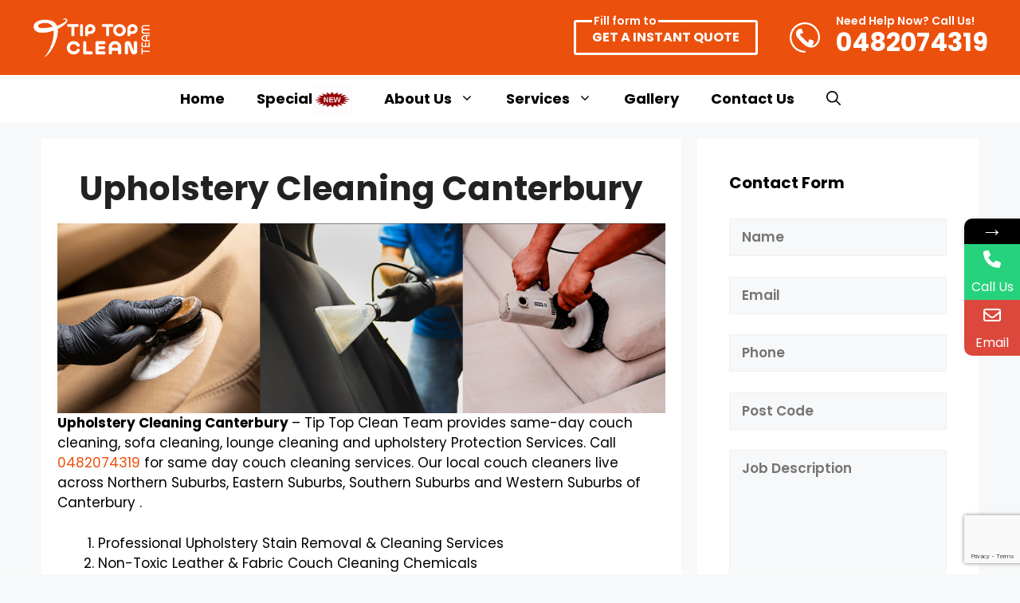

--- FILE ---
content_type: text/html; charset=utf-8
request_url: https://www.google.com/recaptcha/api2/anchor?ar=1&k=6LdNv7AgAAAAAEWi_xdJYw_5mLIyH8vVgSM0yS-g&co=aHR0cHM6Ly90aXB0b3BjbGVhbnRlYW0uY29tLmF1OjQ0Mw..&hl=en&v=PoyoqOPhxBO7pBk68S4YbpHZ&size=invisible&anchor-ms=20000&execute-ms=30000&cb=5vs452km5q5y
body_size: 48701
content:
<!DOCTYPE HTML><html dir="ltr" lang="en"><head><meta http-equiv="Content-Type" content="text/html; charset=UTF-8">
<meta http-equiv="X-UA-Compatible" content="IE=edge">
<title>reCAPTCHA</title>
<style type="text/css">
/* cyrillic-ext */
@font-face {
  font-family: 'Roboto';
  font-style: normal;
  font-weight: 400;
  font-stretch: 100%;
  src: url(//fonts.gstatic.com/s/roboto/v48/KFO7CnqEu92Fr1ME7kSn66aGLdTylUAMa3GUBHMdazTgWw.woff2) format('woff2');
  unicode-range: U+0460-052F, U+1C80-1C8A, U+20B4, U+2DE0-2DFF, U+A640-A69F, U+FE2E-FE2F;
}
/* cyrillic */
@font-face {
  font-family: 'Roboto';
  font-style: normal;
  font-weight: 400;
  font-stretch: 100%;
  src: url(//fonts.gstatic.com/s/roboto/v48/KFO7CnqEu92Fr1ME7kSn66aGLdTylUAMa3iUBHMdazTgWw.woff2) format('woff2');
  unicode-range: U+0301, U+0400-045F, U+0490-0491, U+04B0-04B1, U+2116;
}
/* greek-ext */
@font-face {
  font-family: 'Roboto';
  font-style: normal;
  font-weight: 400;
  font-stretch: 100%;
  src: url(//fonts.gstatic.com/s/roboto/v48/KFO7CnqEu92Fr1ME7kSn66aGLdTylUAMa3CUBHMdazTgWw.woff2) format('woff2');
  unicode-range: U+1F00-1FFF;
}
/* greek */
@font-face {
  font-family: 'Roboto';
  font-style: normal;
  font-weight: 400;
  font-stretch: 100%;
  src: url(//fonts.gstatic.com/s/roboto/v48/KFO7CnqEu92Fr1ME7kSn66aGLdTylUAMa3-UBHMdazTgWw.woff2) format('woff2');
  unicode-range: U+0370-0377, U+037A-037F, U+0384-038A, U+038C, U+038E-03A1, U+03A3-03FF;
}
/* math */
@font-face {
  font-family: 'Roboto';
  font-style: normal;
  font-weight: 400;
  font-stretch: 100%;
  src: url(//fonts.gstatic.com/s/roboto/v48/KFO7CnqEu92Fr1ME7kSn66aGLdTylUAMawCUBHMdazTgWw.woff2) format('woff2');
  unicode-range: U+0302-0303, U+0305, U+0307-0308, U+0310, U+0312, U+0315, U+031A, U+0326-0327, U+032C, U+032F-0330, U+0332-0333, U+0338, U+033A, U+0346, U+034D, U+0391-03A1, U+03A3-03A9, U+03B1-03C9, U+03D1, U+03D5-03D6, U+03F0-03F1, U+03F4-03F5, U+2016-2017, U+2034-2038, U+203C, U+2040, U+2043, U+2047, U+2050, U+2057, U+205F, U+2070-2071, U+2074-208E, U+2090-209C, U+20D0-20DC, U+20E1, U+20E5-20EF, U+2100-2112, U+2114-2115, U+2117-2121, U+2123-214F, U+2190, U+2192, U+2194-21AE, U+21B0-21E5, U+21F1-21F2, U+21F4-2211, U+2213-2214, U+2216-22FF, U+2308-230B, U+2310, U+2319, U+231C-2321, U+2336-237A, U+237C, U+2395, U+239B-23B7, U+23D0, U+23DC-23E1, U+2474-2475, U+25AF, U+25B3, U+25B7, U+25BD, U+25C1, U+25CA, U+25CC, U+25FB, U+266D-266F, U+27C0-27FF, U+2900-2AFF, U+2B0E-2B11, U+2B30-2B4C, U+2BFE, U+3030, U+FF5B, U+FF5D, U+1D400-1D7FF, U+1EE00-1EEFF;
}
/* symbols */
@font-face {
  font-family: 'Roboto';
  font-style: normal;
  font-weight: 400;
  font-stretch: 100%;
  src: url(//fonts.gstatic.com/s/roboto/v48/KFO7CnqEu92Fr1ME7kSn66aGLdTylUAMaxKUBHMdazTgWw.woff2) format('woff2');
  unicode-range: U+0001-000C, U+000E-001F, U+007F-009F, U+20DD-20E0, U+20E2-20E4, U+2150-218F, U+2190, U+2192, U+2194-2199, U+21AF, U+21E6-21F0, U+21F3, U+2218-2219, U+2299, U+22C4-22C6, U+2300-243F, U+2440-244A, U+2460-24FF, U+25A0-27BF, U+2800-28FF, U+2921-2922, U+2981, U+29BF, U+29EB, U+2B00-2BFF, U+4DC0-4DFF, U+FFF9-FFFB, U+10140-1018E, U+10190-1019C, U+101A0, U+101D0-101FD, U+102E0-102FB, U+10E60-10E7E, U+1D2C0-1D2D3, U+1D2E0-1D37F, U+1F000-1F0FF, U+1F100-1F1AD, U+1F1E6-1F1FF, U+1F30D-1F30F, U+1F315, U+1F31C, U+1F31E, U+1F320-1F32C, U+1F336, U+1F378, U+1F37D, U+1F382, U+1F393-1F39F, U+1F3A7-1F3A8, U+1F3AC-1F3AF, U+1F3C2, U+1F3C4-1F3C6, U+1F3CA-1F3CE, U+1F3D4-1F3E0, U+1F3ED, U+1F3F1-1F3F3, U+1F3F5-1F3F7, U+1F408, U+1F415, U+1F41F, U+1F426, U+1F43F, U+1F441-1F442, U+1F444, U+1F446-1F449, U+1F44C-1F44E, U+1F453, U+1F46A, U+1F47D, U+1F4A3, U+1F4B0, U+1F4B3, U+1F4B9, U+1F4BB, U+1F4BF, U+1F4C8-1F4CB, U+1F4D6, U+1F4DA, U+1F4DF, U+1F4E3-1F4E6, U+1F4EA-1F4ED, U+1F4F7, U+1F4F9-1F4FB, U+1F4FD-1F4FE, U+1F503, U+1F507-1F50B, U+1F50D, U+1F512-1F513, U+1F53E-1F54A, U+1F54F-1F5FA, U+1F610, U+1F650-1F67F, U+1F687, U+1F68D, U+1F691, U+1F694, U+1F698, U+1F6AD, U+1F6B2, U+1F6B9-1F6BA, U+1F6BC, U+1F6C6-1F6CF, U+1F6D3-1F6D7, U+1F6E0-1F6EA, U+1F6F0-1F6F3, U+1F6F7-1F6FC, U+1F700-1F7FF, U+1F800-1F80B, U+1F810-1F847, U+1F850-1F859, U+1F860-1F887, U+1F890-1F8AD, U+1F8B0-1F8BB, U+1F8C0-1F8C1, U+1F900-1F90B, U+1F93B, U+1F946, U+1F984, U+1F996, U+1F9E9, U+1FA00-1FA6F, U+1FA70-1FA7C, U+1FA80-1FA89, U+1FA8F-1FAC6, U+1FACE-1FADC, U+1FADF-1FAE9, U+1FAF0-1FAF8, U+1FB00-1FBFF;
}
/* vietnamese */
@font-face {
  font-family: 'Roboto';
  font-style: normal;
  font-weight: 400;
  font-stretch: 100%;
  src: url(//fonts.gstatic.com/s/roboto/v48/KFO7CnqEu92Fr1ME7kSn66aGLdTylUAMa3OUBHMdazTgWw.woff2) format('woff2');
  unicode-range: U+0102-0103, U+0110-0111, U+0128-0129, U+0168-0169, U+01A0-01A1, U+01AF-01B0, U+0300-0301, U+0303-0304, U+0308-0309, U+0323, U+0329, U+1EA0-1EF9, U+20AB;
}
/* latin-ext */
@font-face {
  font-family: 'Roboto';
  font-style: normal;
  font-weight: 400;
  font-stretch: 100%;
  src: url(//fonts.gstatic.com/s/roboto/v48/KFO7CnqEu92Fr1ME7kSn66aGLdTylUAMa3KUBHMdazTgWw.woff2) format('woff2');
  unicode-range: U+0100-02BA, U+02BD-02C5, U+02C7-02CC, U+02CE-02D7, U+02DD-02FF, U+0304, U+0308, U+0329, U+1D00-1DBF, U+1E00-1E9F, U+1EF2-1EFF, U+2020, U+20A0-20AB, U+20AD-20C0, U+2113, U+2C60-2C7F, U+A720-A7FF;
}
/* latin */
@font-face {
  font-family: 'Roboto';
  font-style: normal;
  font-weight: 400;
  font-stretch: 100%;
  src: url(//fonts.gstatic.com/s/roboto/v48/KFO7CnqEu92Fr1ME7kSn66aGLdTylUAMa3yUBHMdazQ.woff2) format('woff2');
  unicode-range: U+0000-00FF, U+0131, U+0152-0153, U+02BB-02BC, U+02C6, U+02DA, U+02DC, U+0304, U+0308, U+0329, U+2000-206F, U+20AC, U+2122, U+2191, U+2193, U+2212, U+2215, U+FEFF, U+FFFD;
}
/* cyrillic-ext */
@font-face {
  font-family: 'Roboto';
  font-style: normal;
  font-weight: 500;
  font-stretch: 100%;
  src: url(//fonts.gstatic.com/s/roboto/v48/KFO7CnqEu92Fr1ME7kSn66aGLdTylUAMa3GUBHMdazTgWw.woff2) format('woff2');
  unicode-range: U+0460-052F, U+1C80-1C8A, U+20B4, U+2DE0-2DFF, U+A640-A69F, U+FE2E-FE2F;
}
/* cyrillic */
@font-face {
  font-family: 'Roboto';
  font-style: normal;
  font-weight: 500;
  font-stretch: 100%;
  src: url(//fonts.gstatic.com/s/roboto/v48/KFO7CnqEu92Fr1ME7kSn66aGLdTylUAMa3iUBHMdazTgWw.woff2) format('woff2');
  unicode-range: U+0301, U+0400-045F, U+0490-0491, U+04B0-04B1, U+2116;
}
/* greek-ext */
@font-face {
  font-family: 'Roboto';
  font-style: normal;
  font-weight: 500;
  font-stretch: 100%;
  src: url(//fonts.gstatic.com/s/roboto/v48/KFO7CnqEu92Fr1ME7kSn66aGLdTylUAMa3CUBHMdazTgWw.woff2) format('woff2');
  unicode-range: U+1F00-1FFF;
}
/* greek */
@font-face {
  font-family: 'Roboto';
  font-style: normal;
  font-weight: 500;
  font-stretch: 100%;
  src: url(//fonts.gstatic.com/s/roboto/v48/KFO7CnqEu92Fr1ME7kSn66aGLdTylUAMa3-UBHMdazTgWw.woff2) format('woff2');
  unicode-range: U+0370-0377, U+037A-037F, U+0384-038A, U+038C, U+038E-03A1, U+03A3-03FF;
}
/* math */
@font-face {
  font-family: 'Roboto';
  font-style: normal;
  font-weight: 500;
  font-stretch: 100%;
  src: url(//fonts.gstatic.com/s/roboto/v48/KFO7CnqEu92Fr1ME7kSn66aGLdTylUAMawCUBHMdazTgWw.woff2) format('woff2');
  unicode-range: U+0302-0303, U+0305, U+0307-0308, U+0310, U+0312, U+0315, U+031A, U+0326-0327, U+032C, U+032F-0330, U+0332-0333, U+0338, U+033A, U+0346, U+034D, U+0391-03A1, U+03A3-03A9, U+03B1-03C9, U+03D1, U+03D5-03D6, U+03F0-03F1, U+03F4-03F5, U+2016-2017, U+2034-2038, U+203C, U+2040, U+2043, U+2047, U+2050, U+2057, U+205F, U+2070-2071, U+2074-208E, U+2090-209C, U+20D0-20DC, U+20E1, U+20E5-20EF, U+2100-2112, U+2114-2115, U+2117-2121, U+2123-214F, U+2190, U+2192, U+2194-21AE, U+21B0-21E5, U+21F1-21F2, U+21F4-2211, U+2213-2214, U+2216-22FF, U+2308-230B, U+2310, U+2319, U+231C-2321, U+2336-237A, U+237C, U+2395, U+239B-23B7, U+23D0, U+23DC-23E1, U+2474-2475, U+25AF, U+25B3, U+25B7, U+25BD, U+25C1, U+25CA, U+25CC, U+25FB, U+266D-266F, U+27C0-27FF, U+2900-2AFF, U+2B0E-2B11, U+2B30-2B4C, U+2BFE, U+3030, U+FF5B, U+FF5D, U+1D400-1D7FF, U+1EE00-1EEFF;
}
/* symbols */
@font-face {
  font-family: 'Roboto';
  font-style: normal;
  font-weight: 500;
  font-stretch: 100%;
  src: url(//fonts.gstatic.com/s/roboto/v48/KFO7CnqEu92Fr1ME7kSn66aGLdTylUAMaxKUBHMdazTgWw.woff2) format('woff2');
  unicode-range: U+0001-000C, U+000E-001F, U+007F-009F, U+20DD-20E0, U+20E2-20E4, U+2150-218F, U+2190, U+2192, U+2194-2199, U+21AF, U+21E6-21F0, U+21F3, U+2218-2219, U+2299, U+22C4-22C6, U+2300-243F, U+2440-244A, U+2460-24FF, U+25A0-27BF, U+2800-28FF, U+2921-2922, U+2981, U+29BF, U+29EB, U+2B00-2BFF, U+4DC0-4DFF, U+FFF9-FFFB, U+10140-1018E, U+10190-1019C, U+101A0, U+101D0-101FD, U+102E0-102FB, U+10E60-10E7E, U+1D2C0-1D2D3, U+1D2E0-1D37F, U+1F000-1F0FF, U+1F100-1F1AD, U+1F1E6-1F1FF, U+1F30D-1F30F, U+1F315, U+1F31C, U+1F31E, U+1F320-1F32C, U+1F336, U+1F378, U+1F37D, U+1F382, U+1F393-1F39F, U+1F3A7-1F3A8, U+1F3AC-1F3AF, U+1F3C2, U+1F3C4-1F3C6, U+1F3CA-1F3CE, U+1F3D4-1F3E0, U+1F3ED, U+1F3F1-1F3F3, U+1F3F5-1F3F7, U+1F408, U+1F415, U+1F41F, U+1F426, U+1F43F, U+1F441-1F442, U+1F444, U+1F446-1F449, U+1F44C-1F44E, U+1F453, U+1F46A, U+1F47D, U+1F4A3, U+1F4B0, U+1F4B3, U+1F4B9, U+1F4BB, U+1F4BF, U+1F4C8-1F4CB, U+1F4D6, U+1F4DA, U+1F4DF, U+1F4E3-1F4E6, U+1F4EA-1F4ED, U+1F4F7, U+1F4F9-1F4FB, U+1F4FD-1F4FE, U+1F503, U+1F507-1F50B, U+1F50D, U+1F512-1F513, U+1F53E-1F54A, U+1F54F-1F5FA, U+1F610, U+1F650-1F67F, U+1F687, U+1F68D, U+1F691, U+1F694, U+1F698, U+1F6AD, U+1F6B2, U+1F6B9-1F6BA, U+1F6BC, U+1F6C6-1F6CF, U+1F6D3-1F6D7, U+1F6E0-1F6EA, U+1F6F0-1F6F3, U+1F6F7-1F6FC, U+1F700-1F7FF, U+1F800-1F80B, U+1F810-1F847, U+1F850-1F859, U+1F860-1F887, U+1F890-1F8AD, U+1F8B0-1F8BB, U+1F8C0-1F8C1, U+1F900-1F90B, U+1F93B, U+1F946, U+1F984, U+1F996, U+1F9E9, U+1FA00-1FA6F, U+1FA70-1FA7C, U+1FA80-1FA89, U+1FA8F-1FAC6, U+1FACE-1FADC, U+1FADF-1FAE9, U+1FAF0-1FAF8, U+1FB00-1FBFF;
}
/* vietnamese */
@font-face {
  font-family: 'Roboto';
  font-style: normal;
  font-weight: 500;
  font-stretch: 100%;
  src: url(//fonts.gstatic.com/s/roboto/v48/KFO7CnqEu92Fr1ME7kSn66aGLdTylUAMa3OUBHMdazTgWw.woff2) format('woff2');
  unicode-range: U+0102-0103, U+0110-0111, U+0128-0129, U+0168-0169, U+01A0-01A1, U+01AF-01B0, U+0300-0301, U+0303-0304, U+0308-0309, U+0323, U+0329, U+1EA0-1EF9, U+20AB;
}
/* latin-ext */
@font-face {
  font-family: 'Roboto';
  font-style: normal;
  font-weight: 500;
  font-stretch: 100%;
  src: url(//fonts.gstatic.com/s/roboto/v48/KFO7CnqEu92Fr1ME7kSn66aGLdTylUAMa3KUBHMdazTgWw.woff2) format('woff2');
  unicode-range: U+0100-02BA, U+02BD-02C5, U+02C7-02CC, U+02CE-02D7, U+02DD-02FF, U+0304, U+0308, U+0329, U+1D00-1DBF, U+1E00-1E9F, U+1EF2-1EFF, U+2020, U+20A0-20AB, U+20AD-20C0, U+2113, U+2C60-2C7F, U+A720-A7FF;
}
/* latin */
@font-face {
  font-family: 'Roboto';
  font-style: normal;
  font-weight: 500;
  font-stretch: 100%;
  src: url(//fonts.gstatic.com/s/roboto/v48/KFO7CnqEu92Fr1ME7kSn66aGLdTylUAMa3yUBHMdazQ.woff2) format('woff2');
  unicode-range: U+0000-00FF, U+0131, U+0152-0153, U+02BB-02BC, U+02C6, U+02DA, U+02DC, U+0304, U+0308, U+0329, U+2000-206F, U+20AC, U+2122, U+2191, U+2193, U+2212, U+2215, U+FEFF, U+FFFD;
}
/* cyrillic-ext */
@font-face {
  font-family: 'Roboto';
  font-style: normal;
  font-weight: 900;
  font-stretch: 100%;
  src: url(//fonts.gstatic.com/s/roboto/v48/KFO7CnqEu92Fr1ME7kSn66aGLdTylUAMa3GUBHMdazTgWw.woff2) format('woff2');
  unicode-range: U+0460-052F, U+1C80-1C8A, U+20B4, U+2DE0-2DFF, U+A640-A69F, U+FE2E-FE2F;
}
/* cyrillic */
@font-face {
  font-family: 'Roboto';
  font-style: normal;
  font-weight: 900;
  font-stretch: 100%;
  src: url(//fonts.gstatic.com/s/roboto/v48/KFO7CnqEu92Fr1ME7kSn66aGLdTylUAMa3iUBHMdazTgWw.woff2) format('woff2');
  unicode-range: U+0301, U+0400-045F, U+0490-0491, U+04B0-04B1, U+2116;
}
/* greek-ext */
@font-face {
  font-family: 'Roboto';
  font-style: normal;
  font-weight: 900;
  font-stretch: 100%;
  src: url(//fonts.gstatic.com/s/roboto/v48/KFO7CnqEu92Fr1ME7kSn66aGLdTylUAMa3CUBHMdazTgWw.woff2) format('woff2');
  unicode-range: U+1F00-1FFF;
}
/* greek */
@font-face {
  font-family: 'Roboto';
  font-style: normal;
  font-weight: 900;
  font-stretch: 100%;
  src: url(//fonts.gstatic.com/s/roboto/v48/KFO7CnqEu92Fr1ME7kSn66aGLdTylUAMa3-UBHMdazTgWw.woff2) format('woff2');
  unicode-range: U+0370-0377, U+037A-037F, U+0384-038A, U+038C, U+038E-03A1, U+03A3-03FF;
}
/* math */
@font-face {
  font-family: 'Roboto';
  font-style: normal;
  font-weight: 900;
  font-stretch: 100%;
  src: url(//fonts.gstatic.com/s/roboto/v48/KFO7CnqEu92Fr1ME7kSn66aGLdTylUAMawCUBHMdazTgWw.woff2) format('woff2');
  unicode-range: U+0302-0303, U+0305, U+0307-0308, U+0310, U+0312, U+0315, U+031A, U+0326-0327, U+032C, U+032F-0330, U+0332-0333, U+0338, U+033A, U+0346, U+034D, U+0391-03A1, U+03A3-03A9, U+03B1-03C9, U+03D1, U+03D5-03D6, U+03F0-03F1, U+03F4-03F5, U+2016-2017, U+2034-2038, U+203C, U+2040, U+2043, U+2047, U+2050, U+2057, U+205F, U+2070-2071, U+2074-208E, U+2090-209C, U+20D0-20DC, U+20E1, U+20E5-20EF, U+2100-2112, U+2114-2115, U+2117-2121, U+2123-214F, U+2190, U+2192, U+2194-21AE, U+21B0-21E5, U+21F1-21F2, U+21F4-2211, U+2213-2214, U+2216-22FF, U+2308-230B, U+2310, U+2319, U+231C-2321, U+2336-237A, U+237C, U+2395, U+239B-23B7, U+23D0, U+23DC-23E1, U+2474-2475, U+25AF, U+25B3, U+25B7, U+25BD, U+25C1, U+25CA, U+25CC, U+25FB, U+266D-266F, U+27C0-27FF, U+2900-2AFF, U+2B0E-2B11, U+2B30-2B4C, U+2BFE, U+3030, U+FF5B, U+FF5D, U+1D400-1D7FF, U+1EE00-1EEFF;
}
/* symbols */
@font-face {
  font-family: 'Roboto';
  font-style: normal;
  font-weight: 900;
  font-stretch: 100%;
  src: url(//fonts.gstatic.com/s/roboto/v48/KFO7CnqEu92Fr1ME7kSn66aGLdTylUAMaxKUBHMdazTgWw.woff2) format('woff2');
  unicode-range: U+0001-000C, U+000E-001F, U+007F-009F, U+20DD-20E0, U+20E2-20E4, U+2150-218F, U+2190, U+2192, U+2194-2199, U+21AF, U+21E6-21F0, U+21F3, U+2218-2219, U+2299, U+22C4-22C6, U+2300-243F, U+2440-244A, U+2460-24FF, U+25A0-27BF, U+2800-28FF, U+2921-2922, U+2981, U+29BF, U+29EB, U+2B00-2BFF, U+4DC0-4DFF, U+FFF9-FFFB, U+10140-1018E, U+10190-1019C, U+101A0, U+101D0-101FD, U+102E0-102FB, U+10E60-10E7E, U+1D2C0-1D2D3, U+1D2E0-1D37F, U+1F000-1F0FF, U+1F100-1F1AD, U+1F1E6-1F1FF, U+1F30D-1F30F, U+1F315, U+1F31C, U+1F31E, U+1F320-1F32C, U+1F336, U+1F378, U+1F37D, U+1F382, U+1F393-1F39F, U+1F3A7-1F3A8, U+1F3AC-1F3AF, U+1F3C2, U+1F3C4-1F3C6, U+1F3CA-1F3CE, U+1F3D4-1F3E0, U+1F3ED, U+1F3F1-1F3F3, U+1F3F5-1F3F7, U+1F408, U+1F415, U+1F41F, U+1F426, U+1F43F, U+1F441-1F442, U+1F444, U+1F446-1F449, U+1F44C-1F44E, U+1F453, U+1F46A, U+1F47D, U+1F4A3, U+1F4B0, U+1F4B3, U+1F4B9, U+1F4BB, U+1F4BF, U+1F4C8-1F4CB, U+1F4D6, U+1F4DA, U+1F4DF, U+1F4E3-1F4E6, U+1F4EA-1F4ED, U+1F4F7, U+1F4F9-1F4FB, U+1F4FD-1F4FE, U+1F503, U+1F507-1F50B, U+1F50D, U+1F512-1F513, U+1F53E-1F54A, U+1F54F-1F5FA, U+1F610, U+1F650-1F67F, U+1F687, U+1F68D, U+1F691, U+1F694, U+1F698, U+1F6AD, U+1F6B2, U+1F6B9-1F6BA, U+1F6BC, U+1F6C6-1F6CF, U+1F6D3-1F6D7, U+1F6E0-1F6EA, U+1F6F0-1F6F3, U+1F6F7-1F6FC, U+1F700-1F7FF, U+1F800-1F80B, U+1F810-1F847, U+1F850-1F859, U+1F860-1F887, U+1F890-1F8AD, U+1F8B0-1F8BB, U+1F8C0-1F8C1, U+1F900-1F90B, U+1F93B, U+1F946, U+1F984, U+1F996, U+1F9E9, U+1FA00-1FA6F, U+1FA70-1FA7C, U+1FA80-1FA89, U+1FA8F-1FAC6, U+1FACE-1FADC, U+1FADF-1FAE9, U+1FAF0-1FAF8, U+1FB00-1FBFF;
}
/* vietnamese */
@font-face {
  font-family: 'Roboto';
  font-style: normal;
  font-weight: 900;
  font-stretch: 100%;
  src: url(//fonts.gstatic.com/s/roboto/v48/KFO7CnqEu92Fr1ME7kSn66aGLdTylUAMa3OUBHMdazTgWw.woff2) format('woff2');
  unicode-range: U+0102-0103, U+0110-0111, U+0128-0129, U+0168-0169, U+01A0-01A1, U+01AF-01B0, U+0300-0301, U+0303-0304, U+0308-0309, U+0323, U+0329, U+1EA0-1EF9, U+20AB;
}
/* latin-ext */
@font-face {
  font-family: 'Roboto';
  font-style: normal;
  font-weight: 900;
  font-stretch: 100%;
  src: url(//fonts.gstatic.com/s/roboto/v48/KFO7CnqEu92Fr1ME7kSn66aGLdTylUAMa3KUBHMdazTgWw.woff2) format('woff2');
  unicode-range: U+0100-02BA, U+02BD-02C5, U+02C7-02CC, U+02CE-02D7, U+02DD-02FF, U+0304, U+0308, U+0329, U+1D00-1DBF, U+1E00-1E9F, U+1EF2-1EFF, U+2020, U+20A0-20AB, U+20AD-20C0, U+2113, U+2C60-2C7F, U+A720-A7FF;
}
/* latin */
@font-face {
  font-family: 'Roboto';
  font-style: normal;
  font-weight: 900;
  font-stretch: 100%;
  src: url(//fonts.gstatic.com/s/roboto/v48/KFO7CnqEu92Fr1ME7kSn66aGLdTylUAMa3yUBHMdazQ.woff2) format('woff2');
  unicode-range: U+0000-00FF, U+0131, U+0152-0153, U+02BB-02BC, U+02C6, U+02DA, U+02DC, U+0304, U+0308, U+0329, U+2000-206F, U+20AC, U+2122, U+2191, U+2193, U+2212, U+2215, U+FEFF, U+FFFD;
}

</style>
<link rel="stylesheet" type="text/css" href="https://www.gstatic.com/recaptcha/releases/PoyoqOPhxBO7pBk68S4YbpHZ/styles__ltr.css">
<script nonce="xKOQ_U0DPpWmOUmpNO5SCQ" type="text/javascript">window['__recaptcha_api'] = 'https://www.google.com/recaptcha/api2/';</script>
<script type="text/javascript" src="https://www.gstatic.com/recaptcha/releases/PoyoqOPhxBO7pBk68S4YbpHZ/recaptcha__en.js" nonce="xKOQ_U0DPpWmOUmpNO5SCQ">
      
    </script></head>
<body><div id="rc-anchor-alert" class="rc-anchor-alert"></div>
<input type="hidden" id="recaptcha-token" value="[base64]">
<script type="text/javascript" nonce="xKOQ_U0DPpWmOUmpNO5SCQ">
      recaptcha.anchor.Main.init("[\x22ainput\x22,[\x22bgdata\x22,\x22\x22,\[base64]/[base64]/[base64]/bmV3IHJbeF0oY1swXSk6RT09Mj9uZXcgclt4XShjWzBdLGNbMV0pOkU9PTM/bmV3IHJbeF0oY1swXSxjWzFdLGNbMl0pOkU9PTQ/[base64]/[base64]/[base64]/[base64]/[base64]/[base64]/[base64]/[base64]\x22,\[base64]\x22,\x22DSPCpkMPwpbCj8KHdsKCIG7ChcKGwp48w4vDmzRLwpJoIgbCs3PCgDZFwrsBwrx1w6xHYFnCh8Kgw6MHXgxsdEQAblBBdsOEdTgSw5NZw5/CucO9wpZyAGN4w5kHLAZfwovDq8OXN1TCgWlqCsKyb0poccO+w67DmcOswoYDFMKMeUwjFsKieMOfwogxasKbRzfCmcKdwrTDr8OwJ8O5Qj7Dm8Kmw4rCmyXDscKPw5dhw4o+wrvDmsKfw409LD89QsKfw54fw7/ClAMEwoQ4Q8Ofw78YwqwXBsOUWcK5w5zDoMKWTcKmwrABw4TDkcK9Mi0jL8K5FBLCj8O8wqVlw55FwrAOwq7DrsOFUcKXw5DCgsKbwq0xS17DkcKNw6jCu8KMFB58w7DDocKwF0HCrMOawobDvcOpw5LCgsOuw40sw6/ClcKCQMOAf8OSIA3DiV3CuMK1XiHCp8OiwpPDo8OQFVMTCWoew7twwrpVw4JrwoBLBG/[base64]/DvcO9wrwSQijDhhwLMcOwSsOMw5UTwrrCocObK8ORw6rDgWbDsS7ColbCtGjDlMKSBEnDkwpnG0DChsOnwoXDvcKlwq/CusOnwprDkCh9eCxzwovDrxlmSWoSAmEpUsOewobClRE3wo/Dnz1UwrBHRMKgDsOrwqXCtMOTRgnDrcK9EVI9wofDicOHZjMFw49HScOqwp3DjcOpwqc7w6x7w5/Cl8KcGsO0K0YYLcOkwrIZwrDCucKaXMOXwrfDiWzDtsK7dMKYUcK0w7xhw4XDhQxqw5LDnsO0w5fDklHCkMO3dsK6P0VUMwoVZxNFw4toc8KzCsO2w4DCmcORw7PDqxLDlMKuAkrCmkLCtsOKwrR0Gwcawr10w5VSw43CscOqw5DDu8KZQcOIE3Uhw5gQwrZlwqQNw7/DuMOhbRzCkMKdfmnCrTbDswrDuMOfwqLCsMOke8KyR8Ogw4UpP8OuC8KAw4MRbmbDo2/DpcOjw53DolgCN8KMw7wGQ3MpXzMKw7HCq1jCh2IwPmnDg0LCj8KJw7HDhcOGw5bCm3hlwrXDikHDocOew7TDvnV2w6VYIsO2w5jCl0kMwqXDtMKKw75JwofDrlPDpk3DuGTCmsOfwo/DlSTDlMKEdcOAWCvDjMOOXcK5K0tIZsK0RcOVw5rDnMKNa8KMwqXDj8K7UcOgw7dlw4LDnsK4w7NoG1rCkMO2w4Z0WMOMTWbDqcO3LzzCsAMOXcOqFlXDpw4YJcOQCcOoUsKoBkYUZD8nw4/DklovwqUzBMOMw6PCq8ODw41dw7xDwo/CkcOSJMOFw6lDRgTDjcOVJsO0wrscw4oqw4jCs8OEwqkWwqLDoMKrw5VZw7/DkcKZwqjCpsKWw5l/[base64]/w5fDpXBzEcO1e8KpKsK2wrzDn8OcBsK/[base64]/NQ00QGDCv8OuGhU/w4PDisObF8KTw4LCgmxKGMOsYcKYwqfCv0ACRlzCiyNDTsKQH8KXw6dreAbCoMOHS35VD1sqbBAeCsOoPmTCgG/DtF4MwqXDl3VXw7hdwqDCk2bDrTVbKT7DocO8ZG3Dl2stw53DmRrCrcOGTcKxHR5mw6zDvkzCoVNwwr/[base64]/Z8KXYlfCm8KWSG3DnMK3w5JQCF91O8OgHsOOMDlnFVjDtkPCsA84w77DpMK5woZXUy3CpVhwBcK/w7zCnQrCl2bCtMKPWMK8wpQ0OsKRFVl5w4JNLMOrKAdkwp3Ds0htYnp6w4LDpRw8wrRmw7g0KwE/bsKDwqZ6w6VaDsOxw7o7a8KVCsKAbx/DsMO3TzZmw4jCqMOIeAMgMxfDtMOsw61mBSsgwo4TwqrCnMO7e8Ojw74mw4jDiHvDuMKpwoHDhMOCZ8OCGsOTwp/DmMKEVMK5N8Kww7XCk2PDvkHCtxFTKXfDj8OnwpvDqDfCiMOvwoR3w5HCt2Fdw7/DsioXRsKXRX/[base64]/c8KbAMOow4UDwoHCjQrCk8KCw5rCh8O4wrNxw53DpcKdVAR2w7fCv8KCw4oYUcOXbwk9w4JjTnLDiMOWw5JbAcOBLxQMw7LCuyk/ZzJwW8OLwpjDvAZLw7sgIMKqIMOjwrvDu2/[base64]/[base64]/DvsOkw5PClWNuw4XDicKpBhphWcO+FsOww57CijLDkMOKwozCjsOCEsOQHMOmBcKVw4DCuRXDmW1fw4nCs0RRJSBwwr4DVGM/[base64]/DnW/CqgjDp1fDiCAGw6Yuf8OnbsKcw4IAb8KXwrLDusKCw5hNUmHDgsOURVRXL8KKbcOFaXjCjE/[base64]/[base64]/NcKDw6jDscOTwpLDtcK6wpUTVcOhw6HCvcK/esKRwp4GasKbw5/[base64]/wo/DtCk5w7VwfC/CtcKRwrTDkmnCsDbCh8KYwrAcw7g+w5RHwpcqw4TChCk4N8KWScO/w6zDoRVpw6IiwrYtf8OPwozCvArCv8KmHMOMXcKNwqrDnEjCsTVDwpPCnMOPw5gdwr5/w7bCsMOYTwPDg25uH1fClwjCgBPCrDFjCCfCnsKoBBJcworCp0/DhsKKGMOgAi0oTsOJfcOJwojChH7DlsKGCsOcwqDCr8KxwoJXe2HCrsK1w6R8w4nDmsO5MMKFd8KcwoDDncOww5cUPcOrScK3eMOowoY8w7NSSht7djHCo8KgDF3DisK2w49Fw4HDjsO8DUzDjUxLwpXCgywYOGIvIsK/esKxT095w6LCrFhuw7TCjAxhPsK7QSDDosOIwoouwqdFwrcqwrDDhcKXwpjDg2jCsHJ4w5dYc8OcQUjDi8OmLcOCKw3DjikEw6jCt0DCqsOgwqDCjlBEPibCrsK1wpFxK8OUwrp7wrbDmgTDsCw3w4Udw4YCwq/Dgylkw4gFNcKJezxFUBbDmcOkfhjCt8OAwr1xwqVIw7bCtcOSw5MZV8KMw4UsdzHDn8KYw44RwoUlVcOwwp0CCMKPwrTCqlvDoFTClsOAwotnWXlww6dnRsKLS2RHwrVUF8Opwq7CjXp/K8KqbcKMVMKdB8O6CCbCjVTDp8KtIMK9LUJtwoBmHzjCp8KIwqExXsK2GMKhw57DkBLCvg3Dmh9AUMKRO8KNwovDkXDCnyJodTzDrio6w6Ntw5Zhw67Ds3HDm8ODHBPDl8OVwrdnEMKswrPDm2nCrsK1wrQow5VCd8K7I8OAEcOsYsKRPMO7a2zCuGjDnsOiw4/DrT7DtAQfw5oFG3zDo8O+w6DDjsKjTk/[base64]/DkDE6Qx9Vw5/[base64]/CrsO/c2XDvMKDwr7CgjzDk8KjwrrDlBYmVRoZw4zDs8O1TnwWw6BcBCMnACXDkRUqw5fCr8O3LXQ4RXYjw4vCizXCrRTCo8KBw7fDlSBVw7NFwoETAcOMwpfDrFM8w6IKFkR6woA7LsOnFw7DpgI/w5Aew6PCiFtlK01JwpUZFcOmEWZtcMKUXsKDZmxSw6vDhsK9wo8ofGjCiz/CqEjDsEwaEAjCjSPCjsKlJMOTwqEmaAsQw48jZijCkwJyWTxKBBFwGSsuwrhEw7Zwwok0Q8OgV8OMV3nDsStXPTPCusO5woXDiMOxwrR6d8OvJkLCv3/CnE5dwqZZX8OrYxBiw6wkwpbDt8O/[base64]/CgXXCsMO0OB7CmlU0PhnCoMOhQMKqw4cfwoXDssOdw47CgsKXHMOEwocIw5XCp3PChcOvwo7CksK4wpdswoR/aWpDwp1zK8OPNMORw7hvw5jCmcOFw6QNATXCmsOfw4rCsTPDvsKBF8OZw5vDnsOww6zDuMKVw63CkQoXDX8QOcKqYTbDrALCgHsxAVg7QcKBw4LDrsKUbsOvw5cxCsK+KcKjwqMmwpMOY8ORw78lwqjCmXEhcXwmwr/CnzbDk8KsP3vDu8KRw6IHw5PCtlzDiwYlwpEBHMKPw6ASwow4KV/CvMKEw5sSwpPDsgnCh0RyP3nDisKiMB4wwqt5wrR4aGfDsB/Dq8OKw6s+w5PCnHJiw7h1wolPBSTCssKAwpJbwqUwwrcPw6FUw5Juw6g7Yhoiwo7CpgXCq8KywpjDvRQWHcKvw43DlsKkKQonEy3CqMKOajPDjMOrR8OYwpfCih1SLsK9wrYHAcK4w5pabMKSCsKaVXZywqvDicOZwqvCiw8OwqVawp/CgDvDtcOeYlpuwpILw6BJByLDusOwK2fCiztVwqZ3w5giYsO2YQQVw4fCj8KzK8Kkw4lww49nf2s1fTfCsm0qHcK1RDbDmcO6R8KdUQgkLcOGU8O5w4bDhADCgcOqwrp1w6xuCn9yw6jChQEzfMO1wr0Pwo/CjcK6Lkoww6bDtTx+wqrDlhhuAUrCuWnCosOSY21pw4HDu8Oew7UUwq7DnSTCoEnCuUbDklcFBQLCrcKEw7B9KcKuCioIw7Ayw5M4wqbCsCVWHMKSw63DqsOtwrjCucKfEMKKGcO/CcOBacKFOMKJw5TChcO0QcK1YW1bwobCpsKgHsKVbMOTfRLDtz7ClMOgwoTDr8OuFSxOwrHDq8Oewqlxwo/CicO4w5TDuMKaIVjDs0rCsl7DtlzCtMOxDm7DjW4aXsOew6EEM8OHGMOyw5saw6nDmF3DmgA+w6vCmMOqw5gJQcOrBDUdPsO1G13CtgHDgcOdNSsrVsK4ayIqwohLRk/Dl0ogMXzCncOvwq8jR1/DvmTCj1bDjBAVw5Ffw7LDnMKJwqfCtcKow7PDok/CksKEAwrCgcOTP8O9wqsNDMKsQsOrw4how4J/MkjDrC7Cl2E3RsOQWVzCqjrDn1s8eAl2wr0jw4tNwp0UwqDCvGrDjcK2w7sDZ8KUHkHCigkawq/[base64]/CsXzCuh0hw6k3TMOwGMOvwrrCpyHDpgopPMOIw7NFfsObwrvDvMKawq9PE081w4rClsOwaClMaCzDkg8jTcKfUsKRJ1l2w7fDsxvDosKQcsOwBsKIO8ONasKrCcOwwpt1wo58ZDDDogUVFFrDiG/DgicWwqMRDzN2ZjoDFizCvsKMSMOaBcKaw5TDminCp2LDnMOcwpzDoFBLw6bCucOJw7IMJcKGZcOBwrTCoTPCswXDhTENf8KGb03DlB9wHMKQw6Qcw7UFSsK0egI9w5XCmmdWYRlCw5rDicKeAGDCo8O5wr3DuMO0w6Y2HFNDwpfCpcKyw4cBDMKDw7nDocK/KMKmw5LCgsK4wrDCkGYwMsKfwqVfw71bN8KkwoXCqsKTMSLDhsO4Uz/CmcK+AyvCjcOgwo3Cq1DDlATCscOvwqkYw6fDjMOsFTrDoiTChyHDoMOZwrrCjg7DgkxVw6s2HMKjV8KjwrnCpiLDiEfDsyHDqRJwDkAMwrYAwo7CmgU4S8OpNsO5w6ZieXEmwrMBelbDjyzCv8Oxw57Dj8KfwoQ8wotow75LdsO/woQCwoLDksKvw7crw7vDosKZcsK9U8OmAsOmHisgwpUFw7okJMOfwoQIZCnDusK1MMK8byrCv8OCwpXClRPCjcKtwqU2w5A4w4Exw7LCl3YwHsKjLGJ0XMOjw5l4NUUewpHCvEzCkmRCwqHDkWvCog/CoRZ6wqEwwr7CrDpNNGvCjV3Dm8KLw5lZw5FTHMK6w6bDkV3DlcOzwo0Ew4/Do8OGwrPChw7CqcO2w4wKScK3ahPCnsKUw59xUD5Rw5oGEMOow5/CrCHDs8O0w4fDjRDCvsOSLHfCsELCkgfCmSxvBsK7b8KTSsKqVsOEw5BIa8OrR2lIw5lUG8KPwofDgjUuQkNnWgRgw7TDgsOuw6UefMK0DlVMLi9AdsOuOnNxdRoHCVdzwooNGsOsw7cFwo/CjsO5wp5XXiZ2GMKPw6dYwrvDqcOGW8O6ZcOdw7/CkMOZA08HwoXCm8KvJsK8T8Kcwr3CoMOow69DakkVXsO1ChV/[base64]/[base64]/KGzCsT4Gw5w2bWHDiRwrCGvCrsKGP8Oaw57DhUYtw5kEw4E5wpfDnBcIwqzDi8Ojw55fwo7DpsKfw65Jd8ODwoXDoGYySsKHGMOkKTgXw498VDDDmsK/PcKgw74UY8KwWmHDvEHCpcKnwpTCosK0wr9pAMO1VMKDwqDDk8KYwrdCw5bDuS7Ch8KJwo0OcAJjPSAJwqbCjcKlMMOEVsKBCy7CnwjDrMKPwqIhwpQdKcOcTQ5Hw4nCgMKlElhaXxvCp8KtDlHCgEYWW8OeHMKQcSAiwoLDqsO4wrfDu2sRWsO+w7/Ck8K4w6UAw7ROw7pWwoHDpcKTB8OuHMOxwqI7wo4tBcKMInEIw7jCkScSw5zChy5ZwpPDj0nDmnU4w6jCosORwq9ZHwvDm8OLwr0jJsOfH8KIwpAMHcOmF1MFVGLDusKPc8OCOsOrEy5dTcOPbsKFZGxCKWnDjMOSw55sYsOWX0s8E3R5w4zCoMOvWE/[base64]/Dv8Kww6jCjsOcQ8OOw6vCo8OUf8KzA8KIwpUFV0/Dv2NBSMKbw6HDi8Ovb8OKRMO8w5I+FnPDuRfDgBNnLhVUSSR0Jk4hwrYFw5dawqXChsKbFMKCw7DDnXR0EVF0QsKxXQzDuMKKw6bDkMOlb1PCvMKrNnTDqMObC2TDgGFxwoTCli4NworDvxx5CC/DnsO0VnwkUw9/w4zDmWpdVzVjwpUSPsOjwo9WTsKTwqlBwp0qWMKYwoTDhX9GwqrDsljDmcO2cjnCucKaa8OIXMKGwrvDmcKKGHUKw5/CnSZeM8KywpoYQgDDiyElw4B+PHl/w73Cg2sFwp/DgcOEYsKgwqDCnQ/DpHg8w77DuCN1QwldA2zDqhdVMsO4by7DrcO4wol2YgJiwqwlwo0VCk3CrcKnXCV3GXRDwqbCtMOwCxPCon/CpXobVcOQWcKzwpc4wo3CsMOawp3Ct8O/w4QQPcKewrZ1GMKow4PCjGLCpcO+wrzCtH5hw7HCoUnCtQ3CpcOfIj/DinIdw6fCijdhw6PDlMKow7DDoBvCnsOLw7FywpLDqFbCg8KfcBoFw5fCkwXDncKbJsKLf8O2agvCn2pHTsK4TMO2GEnCtMOvw49IOCHDqG4tGsKpw6PDjsKIFMOhOsOjbsKvw6vCrxDDjxLDoMKNbcKpwopYwp/DtDhdWRPDii7CuFRxVGhiwoPDtwbCo8OjHDbCnsKrQsKmU8K5T2bCisKmwqLDsMKrCGHCq2PDq2QHw4LCrcK+w4PCmcK9wqRhQgPCu8KBwrdwFcOPw6LDjC/DvsONwrLDtGIsYsOtwokAL8Knwq/Cj2ZRNHzDoAwQwqbDmcKxw7BdVBTCtjRlw5/CkywHKGzDk0tMFMOLwolkUsOYTAxRw7nCqMO4w5fDg8K7w5vDs0TCisOqwr7CthHDisO/w5DDncKZwqtgSwnDjsKUwqLDjcOHKEwiIXTDgsOjw44xWcORVcOIw55wf8KFw71swovCpsO8w5fDsMKdwpHChWbDgyXCiU3Dg8OlcMOKRcOET8Oewr/Dt8OyKHPCiEJqwr4mwosqw7rCgsKAwpF2wr/Cj2Y0bHwGwr40w6nDtQvCpx1+wrrCvgNTKlrDlk1zwoLCjB3DtsODemdePcO6w4rCr8K/wqICPsKZwrXCpDvCoD3DlV4kwqdQaUN4w7Zrwq41w4QGPMKLRhzDpcOkXCvDrmPCrQXDosKjVHtuw5zDnsOMC2bDl8KBasKrwpAuY8OHw48/fW9edlJewrXCkcKye8Kew6jDjsOfQsOJw7FRPsOVC0DCgWPDqk3CoMK/wpPCoCALwo9LOcKBM8OgPMKWHcOhfzXDg8OLwqoZLzbDgwV4w7/CrHBkw5BZRSR9w55wwoZfw7DDj8OfQMKAcm0Qw5piS8O5w5vCucK8YFzCqj4bw4ZjwpzDucO7NC/[base64]/[base64]/CiMOKB8KaRVbCoMOSwoPDt8ObcFnDtVkkwpsxw4/DhlxSwpQ6eADDisKyAcOVwoHDlyktwr9+HRHCoBPClwItB8O4FD7DnGPDhFDDt8O/S8KhV2zCi8OJHSgtKcKRfWHCgsK+ZMOcMMOuwpdORynDqsK5XcO8CcOkw7fDksOXwqvDjGHCu1sVNsKyXT7Do8KAwqlXwpbCo8K5wo/CgSI5wpo2wojCoGDDlQVERBpgU8KNw43Di8KsWsOSdMOsF8OjQi9AAh1KGcK/wotlQCrDjcKawrzDvF0Ow6vDqHlZJMOzHADCisODw7XDscK/Zy9oTMKVTUPDqj45wpPDgsKVdMKBw4LCsSTCnhLDv0XDuSzCk8Ktw5bDlcKhw64two3CjW3Dj8KkZC4sw7McwqHDocO3woXCocOhwoxqwr/DlsK6J2DClk3CrHtTP8OyXsOaNDMjKFXDjV83wqQrw7PDkxUHwqU0wohvPh/CrcK0wq/Do8KTb8OIDMKJUnXDs3jCoGXCmMOfJFbClcK7EREFw4bCpUTCtsO2wq3DkmvDkQd8w7ZOFMO5bVYfwosvPgbCkcKZw6ZFw7AMeSPDmX9iw5YIwqjDrjrCpcO4woUOFRzCtB3Cr8KBJsKhw5ZOwrcFFcOlw5TChHDDmUfDtsOvZcOcFGfDmQUxM8OSPFEdw4fCtcOcSR/DtMKJw45DQCrDj8KYw5bDvsOXwpp/J1DCtinCiMK0PSNuJMOeHcKiw6HCrsOvAFkPwqwvw6DCrcOhTMKqe8KJwqI+Vi/Dr0gWdcKBw6EKw7zDlcOPf8Ojw7nDlAlpZEnCksKuw4PCrhPDu8O9WMOFLMOfXATDqcOJwq7CjsONwrrDgMKrNUjDhS1owoQIWsK7fMOOEB7CpgAoYlggwrPCj0Uifx4lXMO/HMKuwoc5wp5PXcKsJyjDjkXDpMK4FU3DkjJaGsKEw4fCqnfDusK5w5JiQj/CqcOtwoHDkk0gw6DCsHTDkMOlw7TCnDrDmFjDvsK8w4ptLcOnMsKOwr1OaVHDhkkGLsOcwqQ0woHDp3HDlU/Dj8KLwoDCkWDDrcKiwobDi8KnSV5nV8KbwpjCn8KuS0bDsnbCosKxdyLCssKHeMOPwpXDlyDDtMOaw6/ChQxSw5gvw4bClsKiwp3DtWhzXG7DjxzDh8KYO8KsFFBcHCBtaMKKwqV+wpfCni4kw6dVwrZNExokw5JzRz/Cl3LChURiwrJmw63CqMKjJMKiAxxEwonCvcOXFT96wr4swqh6fx/DosObw4RKG8O4wprDvWN1H8O+wp/DjWBowrtHK8OCaHXCjVDCpMOhw5t7w5PDt8K5woPClcOld2rDksKWw6tKOsOiwpDDkUYUw4BKFz1/[base64]/DkhPDkcKzw7TDuzbCq8OvfCDCksKvAcK8FsK/wrrCvSLCh8K7w7nCsT7DpcOZw6nDjMO5w4UQw5ATV8KuTAHCscKKw4HCtmzCp8O3w77Dsj0vLcOvw63DiDTCqWLCgsKPDUrDrz7Cu8O/e1nCu3ExWcKbwqrDhSswaSjCnMKnw7kwfhMrw5TDswPCkUl1KwZgw63ChVoORF8eKU7CpwNtwp3Djw/CujLDucKgwoDDj3U8w7NMR8OZw7XDl8KSwqXDm0MGw5dfw47DisKAP0Mvwo3DlMO4woDDhCfCosORfCdEw7wgRAM0wprDmk4bwr19w7xeSsOlaFslwrBSAMOyw48jFcKCwp/[base64]/DtiXCtMK9wo3CsmcRwqxIwq/DpFPCk8K6wq45Y8OWw6zDqcOTTADChxdgwrXCoTFOdMOHwrQhRljDr8KMYm7DsMOSDMKZCsOUP8OtenjCuMK4wprCjcKpwoHCh3F4wrc6w5xOwoY1FcKuwrkxBWTCi8OQSWPCpi0cJgccei/DvcOMw6bCm8O5wpPCiGjDnhlJJjDDlmpGDcKMw5PDrsOZw5TDk8OxBcK0byXDg8Kbw7pDw4lBLMOMS8ObYcKnwrpJIl9Ed8KidsOvwo3CuG1OAFDDlsOfNjh/RMKjUcOBDi95MsKEwqhzw4VMDGfCqWgbwpbDtzJNYB0aw7DDusO8w44SDnvCucOYwosxDRBtw4VVwpZhP8OMYSDCo8KKwoPCmQx8KsOmw7x9wq4sesKIOMOTwrR7M102GcKwwrDClTLDhiIGwohJw4zCpMOBw5M/[base64]/JFvDuMOdwpEaw5HCpCrDosOtw4vCscKNCEwRwpEfw50wHsK9BsKOw4zDvcOlwpnCoMKLw5YobR/CvFthdzJuw7snA8KHw4Z9wpZgwr3DucKCasOPKzLCuF7CmVrDucO8Oko2wozDt8OTEV/Co3s8w6rCnsKcw5LDkFA4wpgyL27ChcObw4RFwp9tw5kiwoLCr2jDuMORaXvDh3IURzbDkcKuw6nCn8KuaEhcw6LDh8ObwoZKw4I1w49AGhnDvEDDlsKRw6XDscKew7Erw4vCnFrCrBVFw7XDhcKUVEJBw5EQw7DCs10Ic8OjYsOnVcOGc8Ovwr7CqXXDqsOsw4/DsGsOEcKDf8O+PUPDrRw1S8KvUcKawqfDoyNaYhDCkMK4wrXClsOzwqIcJl/DpxjCvFpFEVRiwqB4CMOqw4/DocKcw5/DgcOyw4XDqcKiF8Kaw4QsAMKbJC9FQW3CocOrw7ozwrY/wq43PsOtwo3DkCx6wosMXl9Uwp1Owr9rIMKJacOAw4PDl8Oiw7BRw5zCk8O8wqzDlcOhZx/[base64]/[base64]/CqARuQzpjW13CsSfDuCfDkRJGOsO3wopfw6TDmFzCrMKLwpnCvMK3RGjCh8KDw7kIwo7CkMKpwpcjKMKdBcKvw73CmsK0wro+w51Ef8OowoHCrsOfX8K5w59rTcKbwp0jGgvDrzjCssKWYcO5csKMw6zDlB43T8ODTcOpw7xLwodTw6BPw4Q/D8OteGDCvl58w5w2N1dZAGXCpMKSw4EQQcKFw4rDq8ORw659dGZAGsK8wrFewptBCTwoeVzCscKAElbDusOEw4NYOBTDpsOswo7CsW3DkyTDtMKGRGLDvwAYL2nDrcO6wqfCjMKhesOdLEF3wqIhw6/CkcOuw5DDvzAEWn97MSJLw5gWwp8xw44CVcKLwow6wqIDwrbCo8O3QMKwATdbYz/DvcOyw5AdVMKMwqELfcKbwqccWMOjVcO6LsObXcK3wqDDhwjDnMK/YntIUcOFw65GwoHCiBNtHsKOw6ckBz3DnAEjJ0dIeQzCisKnw5jCtFXCvsK3w7sAw70iwqgMB8Oxwq0yw4Uow4LDiFh6IsKqw4M4w685w7LChkk0K17Ck8OzcQNLw43CiMO0wqjCiTXDgcKoLUYtBk8wwowswp/Dgj/Cjm5EwpxOWX7CqcKwcMOkX8K4wqHCrcK9w5vCnx3Dtks7w53DrMK5wotYQ8K1GkTCh8OITULDmTlPw6hywpAvQyPDom5aw47CsMKow7Efw7UMwp3Cg31xScK0wpYIwq9+woRjcCTDk1fDhxtaw5HCvsKAw5zCumE8wpdINCXDiU/[base64]/NcO5w5TCp2rDnMK5w57CvlXClkjCunXCvibDvcOqwq9WScOoa8OECMK5w6BCw7B7wqsCw6Jpw7gew5ktDk0fCcOBwrxMw63ChxJtQQRewrLCvmA7wrYew5JBw6bCsMOgw7nDjDV1w65MIsKDMsKlVsKCasO/bG3Dn1FcZlEPwrzCpMK3JMODPFjClMKsZcO7wrFXwrPCiV/CucOLwqfCpR3DucKcwpzDgn7DlzXCkcO4wo7CnMKWBsObScKew6hXZ8OPwpMvwrPCnMKsVMKSw5vDslEsw7/DjQZQw55pwr7DlQ4twrLCsMOewq9da8KwdcObcArChzZES2YjMMOnXcKewqs2PVbCkk7CsVHCqMOuwqbDhCw+wqrDjGfCkh/Cv8KQEcOFT8Ovw6rDhcOADMKiw5zDgcO4CMKywrMSw6cMDsKCa8KuWsOvwpA5W0DCt8Kmw5/DgHl7LWjCjMOzX8O+woloOsK+w73DmMK4wprChcKHwqXCt0rClMKjXcKAPcKIdsOIwo0UP8ONwroPw5BLw7kWWTXDl8KSQcOtMA/DgMKXw6PCmlcrwr0hM2gFwrLDnW/CqsKYw5dDwr9xC0jCjMO0esO4WzcpHMOzw7rCiiXDtFLCtMKkWcKvw6FHw6bCozw6w5dbwrPCusOVQzMcw7tpWcKCKcONNThgw53DsMO/SywrwoXDvhA5w5dFFcK8wrAFwqdRwrsoG8Klwr0zw4wZYSBCd8O6wrwPwprCn11Wck7DoQ1DwqvDj8OSw60ewq/Cg3FNS8OGZsKYU1MGwoINw4/DiMKqB8O7wowNw7RdesKbw79WQFBEFMKFI8K6w77DqMKtCsKAR0fDvGtxBg8nckxpwp/CgcOmKcKnG8Oow7TDgmvCsHHCul18wqU+wrXDo30ZYghMDsKnZxdhwonCv1nCtsOww5QLwqLDmMKpw63CisOPw70ewpnDt2BKw43DnsKGw4jCuMKpw6zCqjRUwqVOw4bCl8O7wrvDsBzCicO8w6oZDAA1RUDDhmIQdBfDlkTCqwZPLMK/[base64]/Dp8KLw6LCszZ5K8KIwqjDk07DicOcwo0uw5JPFHrCucKdw7zDsGHCvMK9X8KDNzB7wrDCjwIcei8ywqZyw6vCpMOcwq/[base64]/[base64]/wp1/wpAgwpw5wpZswpklY1XDriBcCA3Cn8K9w4MDP8Oowqguw5rCliTCkSpYw5vCkMOAwr05w6sEJ8OMwrkoI2oYa8KPWE/DszXCn8OCw4xkwo9EwpnCk1rCkjQDFGAPDcOJw4/[base64]/Dm2g6wrrDinXChsO0S1nCj8OXwop0U8KZMXg5NsKCw6tFw7XDpMKvwoLCqTMEV8Ocw67Di8KbwohjwqUJeMKMbg/DjzLDkcKtwq/Cu8Kkw5VIwofDpW/CkgzCpMKGw5hPam5udXbClFLCgxjDq8KFwoHDj8OoAMOPM8O2wocXXMKMw5FPw6NDwrJ4w6dqFcO1w6DCnB/Cm8OaXHUieMOGwrbDuHRLw4duUsKWH8OpfwLCjHRUDUrCtTc9w7UaesKDCsKNw6TDrmDClDrDt8KPfcKowqXChT/CgGrCgnXDuCp0LMK7wqHConJYwp1JwrLDmmlSDCs/Bl9cwrHDgwDCmMO7cjfDpMOYVhMhwroFwqItwrFEwpDCsVo5wqXCmULCv8OjeWfCrnpOwq/CoAp8HErCpmYLZsOUe1DCgX4uwonDv8KZwpk7QUHCkkM5FsKMM8OvwqDDtgTDv17Dv8K2eMKTwpPCncO5w7YiEBnCrMO5d8Kzwrt3EsOvw61iwpzCtcKIGsKBw7sIw6EbZsObcRDDt8OxwohFw7/CnMKpwrPDt8OJDy3DosOZIhnClUDCtUTCrMKBw7EwRsOwVGpnFxF7Hxduw4XCryouw5TDmFzCuMOyw5wUw7DCtVAPehzCvU9mDE3CnG8Qw7YmWhHCu8Ocw6jChjZmwrduw5jDkcOdwqHCj0HDscODwoI9w6HClcOzR8OCMQMMwp0TH8KCJsKdYgwdUsKYw4/DtkvDpnAJw5IUEMOYwrDDkcOGw4p7asORwofCq3zCmHkUfnBEw7hfB3PDsMKCw79AKjFIZn4+wpVRwqg7AcKsOQdVwqQawrtsWWbDvcO/wp12w4nDgFl/YcOufltDfMOjwpHDgsO/O8KRLcO+QsKqw69MSlVmwoxPAVbCkBzDocKsw6AlwpYVwqs8BG3CqMK7bzkMwojDhsK2wpQxwrHDssOjw5ZLWVs5w742w5nCssKhVsOBwrc1TcKRw6RHCcOow4dGEhbCgWLChwTCucKec8ORw6PDtQxHwpQOwow6w4xbw5lkwodgwoEQw6/CoyDDnWXCnAbCk3JgwrlHF8KYwqxiBgJjLnMywolfwrsvwpLCkUtwUcK6dMK8YMOYw7jDq31ADMOqwpjCucK9w4zCisK9w4/[base64]/Dv2bCo17DrAjCosOROAtHwp13w4jDocKJw4TDqmHCp8OUwrvCp8O7JAzCs3DCvMOPJMK4YMOHYcKKe8Krw47DjMOCw7VnT0LDtQvDv8OZaMKywq3ClsOqN2JnQcOSw65qYyM/[base64]/ChsKcw4opwq7Dv8KtdsKvEznDscOYNkXCuMOLwpHChMOQwrx6w7/DgcKcDsK0F8KxUWPCnsOJcMKpw4kFfBsdw6fDsMKBf3odIMOzw5g+wqLCosOXDsO2w4cPw7o4PxYPw5IKw41qBW9Gw5YEw43CrMKKwoPDlsOTGh/[base64]/DssOewoNqATPDlcOfCcK6MMK9LTkqayFNRMOjw5BDEQ/[base64]/[base64]/wo7DuMO+w4zCt1DDvsKawr07w4oSbGAiwo4rKWdmcsKYw5vDuAvCo8KyLMObwpplwoTDnAUUwqXDqcOTwqxOEsKLYcKPwqUww4bDqcKrWsKqCj5dw5Ulw47DhMOzAMOmw4TCt8KOwpbDmCo8J8OFw7UYR3lawo/Cq07CpBLDtMOkZV7Dq3nCscKbFWpyfy1cdsKMw7Uiwp5+GFDComxwwpDCrRVNwqDDpjzDrsOXWRFBwoUfKHckwpxYYMKKIcOdw4JNXcOWQH/Dr2leKxTDhsOLEsKSZFQUbFjDsMOXaRjCs2fCrE3Dt38lwrPDksOoPsOQwo7Dh8Olw63DrxcQw7vCsHXDpSbCsl5lw6QSwq/DqcO/wpPCqMOcWMO6wqfCgMKjwqHDkHpaNgvCkcKFEcKWwqMnPiVUw5FxVG/[base64]/UsOmMVtXYsOVMjjChQ4vwpheU8K4OWrCpTHCs8K6BMOnw7/DnVDDjwXDhShoLcOpw6jCh0RaXgLCncKuMcO6w5Auw7NPwqXCksKXT1slA0FaCcKMVcO6A8K1FcOGf256Njc3w5s7AcOZP8KndcKmwrbDvMOpw7EPw7vChBA2w4YowobCiMKqZcOUC29lw5vCsxo7JkloZ1Enw4FlN8Ohw5/DmmTDqU/[base64]/w6PDtBvDm3xEw5AnwqBGVcO4wofCl8O2VztDJCHDnRdcwqrDt8KQw7lhTCfDhlISwoJwRMOSwpnClGk+w6JwQcOUwqQNwoEwS3lcwo4uLR0hBjPCisOww6c5w4rCi1VcAMK4ScKZwrxHLkDCnB4gw6c0PcOHw6hOBm/DucOCwoMKHW0TwpvCulErJ1ACwrJOTMKnc8OwFH0faMK/IHPDkjfDvCFuDFNAXcO/wqHCm3NMwrsVImV3wpA9fhzChyXCp8KTN3lsNcO9R8Odw55gwobCocOzcVRlwp/Dn1Yuw54FIsOrL00taRQ/UMKvw57DucOAwoTClcO/w7RVwoB+QRrDo8KtYErClxN8wr9/eMOdwrfClsKlw5vDjsOvw64vwpQPw7zDjcKaJ8KRwofDtlFXWWDCn8OGw7dzw5VlwqkQwqvClDQTQTp1AEERV8O9CsKbXsKpwp/DrsK0asOcwopFwoVlw4MHOBjCrwEfUlrCuBPCrsKUw7fCmGt6bMOSw4/CrsK4VsOCw7rCokFGw7/Dm2Aew5pkP8KpV3LCo2RTf8O4I8KRB8Kww7YCwrQIccOHw67Cs8OTbUPDhcKWw7vDhsK5w79fwpAnWQ0fwo7Djl0tb8KTSsKKQcObw50sRRDCm2ZGBEF/w7vCk8O0w5xPUcKdDhZeBC4DZMO9fCwrNcOUXcKuHGodQsOpw6HCo8OzwqPCoMKKcQ3DpcKlwprDhiMTw7JRwr/DhADDkyDDisOywpfCm2cdGUp7wo9YAjDDrlHCvmJ/[base64]/W8K7w506wp/DsiDCmg/DtDjCu8OUwojCs8OPVBARX8OUw7XDiMOLw73Cq8O2BDLCknHDscOOf8Kkw7FiwqzCm8OgwoFDw6ZYejEPw7DCk8OMUMOPw4NFwqnDnHrChwzCjsOmw6jDpcKEdcKEwroNwrfCs8O4wq9MwprDgA7DnRDCqE4SwrPCnEDDtjlKdMO8WsK/w7h8w4jDlMOEeMKlLnFpdMKlw4bCq8Ohw4zDmcKPw4nCo8OCOcKFRxnCr0/Dh8ORwrXCuMOdw77ClMKVScOcwp02TElsMkDDhMOSG8Orwo5Lw5YEw43DnMKxw7QIwqbCmsK5CcO/woMzw5ALSMO1T0LCtlLDgX5VwrTCs8K4FnnCqnwOFk7CucKaSsO7wp1aw6HDgMKiOwJ8CMOrHUlBZsOjDHzDkmZPwpjCrU9CwoPCkBnCmwgCwpwjwp3DpsK8wq/[base64]/FsKYw4UYBMOFwq8VbC7Do2TClD/DklDDhE16w6ZyY8OXwqQSw7oHU1rCn8OxAcK/w5nDsXzCix5vw7DDrGjDg1DCu8Obw6/[base64]/CksKQw5vDvmrCqD8hw4VZw6bDm8KZD8OQB8O1KMOjwrZywqxJwpskw7Upwp3DvwjDtcK/wqHCtcKrw6TDjMKrwo4dDwPDnVRVw5sRMcO4wpJtXMO7fjZ7wrkOwppqwozDq0DDrzDDrk/[base64]/DgMKHwqbCo8KuwrFzwqHDoMOSaiRvw7/[base64]/[base64]/[base64]/aMKaHSDDn1knGMKoc8OmwpXDglBSD8ODwrpKJQLCpcOdwovDuMOtMGFcwpvCjHPDsgYaw6orwohBwr/CsE5ow6Yfw7Fow4DDmsKawol6FBBvE30qHVfCumXDr8O7wqNlw5ZlCsObw5NDTSRUw7FVw5HDk8KGwptzAlLDv8KtKcOrc8K/wrDClsOWRhjDkR52CcK9TMKaworCrFhzKjYdQMOeHcKIWMK1wqdUw7DCicK1A3/[base64]/[base64]/CicKsbHJsR8KWw7s+wpAiUcOlw7gew60tRcOGw6kSwoolJ8OLwrh1w7/DnTPDlX7Cn8Kqw6A7wonDijjDuH9cacKqw5xAwobCisK0w6TCj0XDscKSw71RQg/DjcO5w5DDnEvDj8O/wrzCmUXCosK1PsOaXWwQM1vDnxTCn8KZcsOQfsK9PXx7V3tqwp8gwqbCsMKaNsO5LsOew6Z5VBt2wosBIDHDlCRkZEHDtgbCisKjwoLDisO7w4BbF0nDksKuw5nDrXopwpY5CcOcw7rDmATCuAxOIMO/w6ctIx4MOsO2a8K5EzXDhC/[base64]/DsO8wq/DklMGbiXCssKQw4LCk8K/OiV1RRBzR8OzwqrCicKEw7TCnRDDlnrDmcKWw63Duk1BbcKZScOBRnx/VMOlwqYSwoA3VmjDs8OqWSNYBMK/wrjCuTpLw69mKH5gXnDClD/CiMKhw7LCtMK3WgLCkcKiw67DqMKcCgV8fm/DpMODQFnCjDlMwpsCw5cCJzPDhMORw7NPOG57KMKfw5xaCsKbwpl/[base64]/ecKRw5AMKWzDm8KLwqx5w6xjHsOlA8OawoTDicO9GEogLgfDqV/DujjDiMKVYMOPwqjDocO3AARbEy3CkV8WODhkEsKRw5U2woQqS2s9AcOMwpwLdMO8wpRVU8Olw4cvwq3Cji/DoSF1DcKEwqLDosKww4LDhcOBw6PDisK4w5zCncKWw6oTw4opLMO1cMKIw6xBw77Dti1zNGk1KcO/ExpLZMKBGTzDqx5FelJ9wqHCvsK9w6fDr8KvNcOwYMKJJnZ8w68lwrjCqVdheMKiWALDgHDCuMOxCmLCpMOXNsOVbVx0FMORfsOhAlvChSddwrRuwpQJQMK/w4HCk8Kzw5/[base64]/[base64]/ChwLCpMOTQ8KsRzvCpjjDrMOPKynCuirDvcKQTMKgKFIfUVhHeC3CvsKXw7MMwqlyGCV+w6TCjcK6w6PDtsK8w7/CkDZnAcOgJiHDuCxFw43CvcO8UMOPwpvDvxfDg8Khwot7E8KVwrHDtMOBRR8PL8Kkwr/Co18kQ0Uuw7DDhMKTw5EwQy7DtcKfw6nDoMKQwonCtyogw5t/w7XCmTjDs8O9RFNsIj5fw5oZZ8Ktw54pW2LDo8KBwo/Dj1EgLMK/JcKBw6A3w6ZqHMKOGUbDjQsRe8KRw4tuwpY7bG1jwpEwV13CsBDDksKGw5ZvGcK0R2rDpcO2w4XChAXCsMOpw4vCpsO3ZcO0I1DDt8K6w7bCmDpdZ33DjzTDhzjDn8KreENSYsKXJcOOC3AnCQwpw7UaXg/Ch2FqBn5jLsOQWBbCpsOLwpHChAQyAMO1ZwLCrV7DsMOvPE51w4NoO1nCiWY/w5vDvA3Dq8KsdiLDrsOhw6c/OMOfFsO5RE7Ckj4owqrDngHCr8KVw6jDjsKCBHg8wq0Xw7VudcKqA8Ojw5TCn2tfw7XDrjFTw5XDuETCpQQ8wp4cfMOKS8K+wqQPIBHCi2gyPsOFPmrChsKxw61DwpAew5MowoDDhsKLw6zDglPDpSAcGsOwYSVKYWjCoFN/wqvDmBHCh8KSQjtjw6tiPGdhwoTClMOZIFfDjn0sVcOpOcKZCMKMScOywo1+wrzCrSRMH0PDmT7DkF7CnUNiT8KswptuUcOOGGgMwpbDu8KZG1gbLsOme8KLwpTCsXzCkywpaXU5wrDDhkPDhUjCnnZ/NkYSw5XCgBLCs8Okw51yw7YmTyREw7gjSUFDMcONw6Mmw64Dw7F1woPDvsORw7jCtAfDmA3Ds8KRdm8qWmDCvsO6wqXCqGDDoS5eWALDl8KxYcOIw6JEYsKOw7fCqsKULMKwYsOzw6s3w6Row7dbw6nCmXPCjRA6eMKLw4FWw68KbnpKwoYvwq/DjsO9w7XDlXo/UsOYw4bCrGl8wpXDu8KrZMOSTifDvS/DkwXCmcKKVkfDh8OPbsOTw6BCUAAYNxPDq8O7aW3Dknthf2hSJg/CnH/Dv8OyBcODPsOQXVfCpGvCrH3DqQ0fwr0jW8ORHMOVwqnDj1oxR3zCvcO+azB1w7FgwqIDw7Q7cz8vwrMEFFXCuwrCjGBKw5zCm8K/[base64]\x22],null,[\x22conf\x22,null,\x226LdNv7AgAAAAAEWi_xdJYw_5mLIyH8vVgSM0yS-g\x22,0,null,null,null,1,[21,125,63,73,95,87,41,43,42,83,102,105,109,121],[1017145,420],0,null,null,null,null,0,null,0,null,700,1,null,0,\[base64]/76lBhnEnQkZnOKMAhnM8xEZ\x22,0,0,null,null,1,null,0,0,null,null,null,0],\x22https://tiptopcleanteam.com.au:443\x22,null,[3,1,1],null,null,null,1,3600,[\x22https://www.google.com/intl/en/policies/privacy/\x22,\x22https://www.google.com/intl/en/policies/terms/\x22],\x22Ae6E2C41/hVNrGhWO51dVXX/aCIj+qyIoahRIWJunHg\\u003d\x22,1,0,null,1,1769189215472,0,0,[152,229,12],null,[232,64,209],\x22RC-byCDsUPZR1pIMQ\x22,null,null,null,null,null,\x220dAFcWeA6TMhX4EioIRtrAqniobpjNsWbHeJnp9Y6GCziv7d-WhATJwfFX96DAO0iCBiunxkL-EBhzaYImdQS18AGEu0V9xSIa8g\x22,1769272015324]");
    </script></body></html>

--- FILE ---
content_type: text/css
request_url: https://tiptopcleanteam.com.au/wp-content/themes/generatepress_child/style.css?ver=1704349894
body_size: 45
content:
/*
 Theme Name:   GeneratePress Child
 Theme URI:    https://generatepress.com
 Description:  Default GeneratePress child theme
 Author:       Tom Usborne
 Author URI:   https://tomusborne.com
 Template:     generatepress
 Version:      0.1
*/

ul.sub-menu {
    width: 300px !important;
}
img.emoji {
    max-width: 20px;
}
.page-title {
    text-align: center;
    padding: 18px;
}
.carpet-cleaning {
    padding: 20px;
    background-color: #fff;
}
.entry-header .entry-meta {
    display: none !important;
}

--- FILE ---
content_type: text/javascript
request_url: https://tiptopcleanteam.com.au/wp-content/plugins/rich-reviews/js/rich-reviews.js?ver=3b09f444ae90e5a245ef570d54227cc9
body_size: 484
content:
function renderStarRating(t){for(var e=1;e<=5;e++)jQuery("#rr_star_"+e).removeClass("glyphicon-star"),jQuery("#rr_star_"+e).removeClass("glyphicon-star-empty"),e<=t?jQuery("#rr_star_"+e).addClass("glyphicon-star"):jQuery("#rr_star_"+e).addClass("glyphicon-star-empty")}jQuery(function(){jQuery(".rr_review_text").each(function(t){var e=150;if("object"==typeof php_vars&&"string"==typeof php_vars.excerpt_length&&(e=custom_length=parseInt(php_vars.excerpt_length)),jQuery(this).html().length>e){var s=jQuery(this).html().substr(0,e),r=jQuery(this).html().substr(e);jQuery(this).html(s+'<span class="ellipses">... </span><a href="#" class="read_more"><br />'+translation.read_more+'</a><span class="more_text" style="display:none;">'+r+' <br /><a href="#" class="show_less" style="display:none;">'+translation.less+"</a></span>"),jQuery(this).find("a.read_more").click(function(t){t.preventDefault(),jQuery(this).hide(),jQuery(this).parents(".rr_review_text").find("span.ellipses").hide(),jQuery(this).parents(".rr_review_text").find(".more_text").show(),jQuery(this).parents(".rr_review_text").find("a.show_less").show(),console.log("culprit")}),jQuery(this).find("a.show_less").click(function(t){t.preventDefault(),jQuery(this).hide(),jQuery(this).parents(".rr_review_text").find(".ellipses").show(),jQuery(this).parents(".rr_review_text").find(".more_text").hide(),jQuery(this).parents(".rr_review_text").find("a.read_more").show()})}}),jQuery(".rr_star").hover(function(){renderStarRating(parseInt(jQuery(this).attr("id").charAt(8)))},function(){renderStarRating(parseInt(jQuery("#rRating").val()))}),jQuery(".rr_star").click(function(){jQuery("#rRating").val(jQuery(this).attr("id").charAt(8))}),jQuery("select[id=markup_content_type]").change(function(){jQuery("select[id=markup_content_type] option:selected").each(function(){var t=jQuery(this).val();"Organization"==t?(jQuery("tr:nth-last-child(6)").hide(),jQuery("tr:nth-last-child(5)").hide(),jQuery("tr:nth-last-child(4)").hide(),jQuery("tr:nth-last-child(3)").hide(),jQuery("tr:nth-last-child(2)").hide(),jQuery("tr:nth-last-child(1)").hide(),jQuery("#submit").attr("disabled",!1)):"Local business"==t?(jQuery("tr:nth-last-child(6)").show(),jQuery("tr:nth-last-child(5)").show(),jQuery("tr:nth-last-child(4)").show(),jQuery("tr:nth-last-child(3)").show(),jQuery("tr:nth-last-child(2)").show(),jQuery("tr:nth-last-child(1)").hide(),jQuery("#submit").attr("disabled",!1)):"Product"==t&&(jQuery("tr:nth-last-child(6)").hide(),jQuery("tr:nth-last-child(5)").hide(),jQuery("tr:nth-last-child(4)").hide(),jQuery("tr:nth-last-child(3)").hide(),jQuery("tr:nth-last-child(2)").hide(),jQuery("tr:nth-last-child(1)").show(),jQuery("tr:nth-last-child(1) p:last").addClass("markup_price_product"),jQuery("#submit").attr("disabled","disabled"),jQuery("#markup_price_product").is(":checked")?jQuery("#submit").attr("disabled",!1):jQuery("#markup_price_product").is(":not(:checked)")&&jQuery("#submit").attr("disabled","disabled"))})}).change()}),jQuery(document).ready(function(){jQuery("#markup_price_product").click(function(){jQuery(this).is(":checked")?jQuery("#submit").attr("disabled",!1):jQuery(this).is(":not(:checked)")&&jQuery("#submit").attr("disabled","disabled")})});